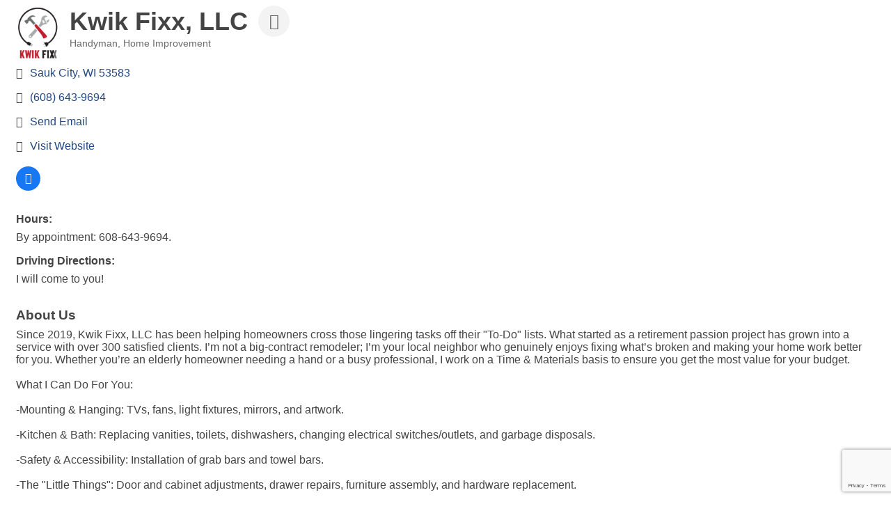

--- FILE ---
content_type: text/html; charset=utf-8
request_url: https://www.google.com/recaptcha/enterprise/anchor?ar=1&k=6LfI_T8rAAAAAMkWHrLP_GfSf3tLy9tKa839wcWa&co=aHR0cDovL2J1c2luZXNzLnNhdWtwcmFpcmllLmNvbTo4MA..&hl=en&v=N67nZn4AqZkNcbeMu4prBgzg&size=invisible&anchor-ms=20000&execute-ms=30000&cb=ish3mrl9x0oi
body_size: 49702
content:
<!DOCTYPE HTML><html dir="ltr" lang="en"><head><meta http-equiv="Content-Type" content="text/html; charset=UTF-8">
<meta http-equiv="X-UA-Compatible" content="IE=edge">
<title>reCAPTCHA</title>
<style type="text/css">
/* cyrillic-ext */
@font-face {
  font-family: 'Roboto';
  font-style: normal;
  font-weight: 400;
  font-stretch: 100%;
  src: url(//fonts.gstatic.com/s/roboto/v48/KFO7CnqEu92Fr1ME7kSn66aGLdTylUAMa3GUBHMdazTgWw.woff2) format('woff2');
  unicode-range: U+0460-052F, U+1C80-1C8A, U+20B4, U+2DE0-2DFF, U+A640-A69F, U+FE2E-FE2F;
}
/* cyrillic */
@font-face {
  font-family: 'Roboto';
  font-style: normal;
  font-weight: 400;
  font-stretch: 100%;
  src: url(//fonts.gstatic.com/s/roboto/v48/KFO7CnqEu92Fr1ME7kSn66aGLdTylUAMa3iUBHMdazTgWw.woff2) format('woff2');
  unicode-range: U+0301, U+0400-045F, U+0490-0491, U+04B0-04B1, U+2116;
}
/* greek-ext */
@font-face {
  font-family: 'Roboto';
  font-style: normal;
  font-weight: 400;
  font-stretch: 100%;
  src: url(//fonts.gstatic.com/s/roboto/v48/KFO7CnqEu92Fr1ME7kSn66aGLdTylUAMa3CUBHMdazTgWw.woff2) format('woff2');
  unicode-range: U+1F00-1FFF;
}
/* greek */
@font-face {
  font-family: 'Roboto';
  font-style: normal;
  font-weight: 400;
  font-stretch: 100%;
  src: url(//fonts.gstatic.com/s/roboto/v48/KFO7CnqEu92Fr1ME7kSn66aGLdTylUAMa3-UBHMdazTgWw.woff2) format('woff2');
  unicode-range: U+0370-0377, U+037A-037F, U+0384-038A, U+038C, U+038E-03A1, U+03A3-03FF;
}
/* math */
@font-face {
  font-family: 'Roboto';
  font-style: normal;
  font-weight: 400;
  font-stretch: 100%;
  src: url(//fonts.gstatic.com/s/roboto/v48/KFO7CnqEu92Fr1ME7kSn66aGLdTylUAMawCUBHMdazTgWw.woff2) format('woff2');
  unicode-range: U+0302-0303, U+0305, U+0307-0308, U+0310, U+0312, U+0315, U+031A, U+0326-0327, U+032C, U+032F-0330, U+0332-0333, U+0338, U+033A, U+0346, U+034D, U+0391-03A1, U+03A3-03A9, U+03B1-03C9, U+03D1, U+03D5-03D6, U+03F0-03F1, U+03F4-03F5, U+2016-2017, U+2034-2038, U+203C, U+2040, U+2043, U+2047, U+2050, U+2057, U+205F, U+2070-2071, U+2074-208E, U+2090-209C, U+20D0-20DC, U+20E1, U+20E5-20EF, U+2100-2112, U+2114-2115, U+2117-2121, U+2123-214F, U+2190, U+2192, U+2194-21AE, U+21B0-21E5, U+21F1-21F2, U+21F4-2211, U+2213-2214, U+2216-22FF, U+2308-230B, U+2310, U+2319, U+231C-2321, U+2336-237A, U+237C, U+2395, U+239B-23B7, U+23D0, U+23DC-23E1, U+2474-2475, U+25AF, U+25B3, U+25B7, U+25BD, U+25C1, U+25CA, U+25CC, U+25FB, U+266D-266F, U+27C0-27FF, U+2900-2AFF, U+2B0E-2B11, U+2B30-2B4C, U+2BFE, U+3030, U+FF5B, U+FF5D, U+1D400-1D7FF, U+1EE00-1EEFF;
}
/* symbols */
@font-face {
  font-family: 'Roboto';
  font-style: normal;
  font-weight: 400;
  font-stretch: 100%;
  src: url(//fonts.gstatic.com/s/roboto/v48/KFO7CnqEu92Fr1ME7kSn66aGLdTylUAMaxKUBHMdazTgWw.woff2) format('woff2');
  unicode-range: U+0001-000C, U+000E-001F, U+007F-009F, U+20DD-20E0, U+20E2-20E4, U+2150-218F, U+2190, U+2192, U+2194-2199, U+21AF, U+21E6-21F0, U+21F3, U+2218-2219, U+2299, U+22C4-22C6, U+2300-243F, U+2440-244A, U+2460-24FF, U+25A0-27BF, U+2800-28FF, U+2921-2922, U+2981, U+29BF, U+29EB, U+2B00-2BFF, U+4DC0-4DFF, U+FFF9-FFFB, U+10140-1018E, U+10190-1019C, U+101A0, U+101D0-101FD, U+102E0-102FB, U+10E60-10E7E, U+1D2C0-1D2D3, U+1D2E0-1D37F, U+1F000-1F0FF, U+1F100-1F1AD, U+1F1E6-1F1FF, U+1F30D-1F30F, U+1F315, U+1F31C, U+1F31E, U+1F320-1F32C, U+1F336, U+1F378, U+1F37D, U+1F382, U+1F393-1F39F, U+1F3A7-1F3A8, U+1F3AC-1F3AF, U+1F3C2, U+1F3C4-1F3C6, U+1F3CA-1F3CE, U+1F3D4-1F3E0, U+1F3ED, U+1F3F1-1F3F3, U+1F3F5-1F3F7, U+1F408, U+1F415, U+1F41F, U+1F426, U+1F43F, U+1F441-1F442, U+1F444, U+1F446-1F449, U+1F44C-1F44E, U+1F453, U+1F46A, U+1F47D, U+1F4A3, U+1F4B0, U+1F4B3, U+1F4B9, U+1F4BB, U+1F4BF, U+1F4C8-1F4CB, U+1F4D6, U+1F4DA, U+1F4DF, U+1F4E3-1F4E6, U+1F4EA-1F4ED, U+1F4F7, U+1F4F9-1F4FB, U+1F4FD-1F4FE, U+1F503, U+1F507-1F50B, U+1F50D, U+1F512-1F513, U+1F53E-1F54A, U+1F54F-1F5FA, U+1F610, U+1F650-1F67F, U+1F687, U+1F68D, U+1F691, U+1F694, U+1F698, U+1F6AD, U+1F6B2, U+1F6B9-1F6BA, U+1F6BC, U+1F6C6-1F6CF, U+1F6D3-1F6D7, U+1F6E0-1F6EA, U+1F6F0-1F6F3, U+1F6F7-1F6FC, U+1F700-1F7FF, U+1F800-1F80B, U+1F810-1F847, U+1F850-1F859, U+1F860-1F887, U+1F890-1F8AD, U+1F8B0-1F8BB, U+1F8C0-1F8C1, U+1F900-1F90B, U+1F93B, U+1F946, U+1F984, U+1F996, U+1F9E9, U+1FA00-1FA6F, U+1FA70-1FA7C, U+1FA80-1FA89, U+1FA8F-1FAC6, U+1FACE-1FADC, U+1FADF-1FAE9, U+1FAF0-1FAF8, U+1FB00-1FBFF;
}
/* vietnamese */
@font-face {
  font-family: 'Roboto';
  font-style: normal;
  font-weight: 400;
  font-stretch: 100%;
  src: url(//fonts.gstatic.com/s/roboto/v48/KFO7CnqEu92Fr1ME7kSn66aGLdTylUAMa3OUBHMdazTgWw.woff2) format('woff2');
  unicode-range: U+0102-0103, U+0110-0111, U+0128-0129, U+0168-0169, U+01A0-01A1, U+01AF-01B0, U+0300-0301, U+0303-0304, U+0308-0309, U+0323, U+0329, U+1EA0-1EF9, U+20AB;
}
/* latin-ext */
@font-face {
  font-family: 'Roboto';
  font-style: normal;
  font-weight: 400;
  font-stretch: 100%;
  src: url(//fonts.gstatic.com/s/roboto/v48/KFO7CnqEu92Fr1ME7kSn66aGLdTylUAMa3KUBHMdazTgWw.woff2) format('woff2');
  unicode-range: U+0100-02BA, U+02BD-02C5, U+02C7-02CC, U+02CE-02D7, U+02DD-02FF, U+0304, U+0308, U+0329, U+1D00-1DBF, U+1E00-1E9F, U+1EF2-1EFF, U+2020, U+20A0-20AB, U+20AD-20C0, U+2113, U+2C60-2C7F, U+A720-A7FF;
}
/* latin */
@font-face {
  font-family: 'Roboto';
  font-style: normal;
  font-weight: 400;
  font-stretch: 100%;
  src: url(//fonts.gstatic.com/s/roboto/v48/KFO7CnqEu92Fr1ME7kSn66aGLdTylUAMa3yUBHMdazQ.woff2) format('woff2');
  unicode-range: U+0000-00FF, U+0131, U+0152-0153, U+02BB-02BC, U+02C6, U+02DA, U+02DC, U+0304, U+0308, U+0329, U+2000-206F, U+20AC, U+2122, U+2191, U+2193, U+2212, U+2215, U+FEFF, U+FFFD;
}
/* cyrillic-ext */
@font-face {
  font-family: 'Roboto';
  font-style: normal;
  font-weight: 500;
  font-stretch: 100%;
  src: url(//fonts.gstatic.com/s/roboto/v48/KFO7CnqEu92Fr1ME7kSn66aGLdTylUAMa3GUBHMdazTgWw.woff2) format('woff2');
  unicode-range: U+0460-052F, U+1C80-1C8A, U+20B4, U+2DE0-2DFF, U+A640-A69F, U+FE2E-FE2F;
}
/* cyrillic */
@font-face {
  font-family: 'Roboto';
  font-style: normal;
  font-weight: 500;
  font-stretch: 100%;
  src: url(//fonts.gstatic.com/s/roboto/v48/KFO7CnqEu92Fr1ME7kSn66aGLdTylUAMa3iUBHMdazTgWw.woff2) format('woff2');
  unicode-range: U+0301, U+0400-045F, U+0490-0491, U+04B0-04B1, U+2116;
}
/* greek-ext */
@font-face {
  font-family: 'Roboto';
  font-style: normal;
  font-weight: 500;
  font-stretch: 100%;
  src: url(//fonts.gstatic.com/s/roboto/v48/KFO7CnqEu92Fr1ME7kSn66aGLdTylUAMa3CUBHMdazTgWw.woff2) format('woff2');
  unicode-range: U+1F00-1FFF;
}
/* greek */
@font-face {
  font-family: 'Roboto';
  font-style: normal;
  font-weight: 500;
  font-stretch: 100%;
  src: url(//fonts.gstatic.com/s/roboto/v48/KFO7CnqEu92Fr1ME7kSn66aGLdTylUAMa3-UBHMdazTgWw.woff2) format('woff2');
  unicode-range: U+0370-0377, U+037A-037F, U+0384-038A, U+038C, U+038E-03A1, U+03A3-03FF;
}
/* math */
@font-face {
  font-family: 'Roboto';
  font-style: normal;
  font-weight: 500;
  font-stretch: 100%;
  src: url(//fonts.gstatic.com/s/roboto/v48/KFO7CnqEu92Fr1ME7kSn66aGLdTylUAMawCUBHMdazTgWw.woff2) format('woff2');
  unicode-range: U+0302-0303, U+0305, U+0307-0308, U+0310, U+0312, U+0315, U+031A, U+0326-0327, U+032C, U+032F-0330, U+0332-0333, U+0338, U+033A, U+0346, U+034D, U+0391-03A1, U+03A3-03A9, U+03B1-03C9, U+03D1, U+03D5-03D6, U+03F0-03F1, U+03F4-03F5, U+2016-2017, U+2034-2038, U+203C, U+2040, U+2043, U+2047, U+2050, U+2057, U+205F, U+2070-2071, U+2074-208E, U+2090-209C, U+20D0-20DC, U+20E1, U+20E5-20EF, U+2100-2112, U+2114-2115, U+2117-2121, U+2123-214F, U+2190, U+2192, U+2194-21AE, U+21B0-21E5, U+21F1-21F2, U+21F4-2211, U+2213-2214, U+2216-22FF, U+2308-230B, U+2310, U+2319, U+231C-2321, U+2336-237A, U+237C, U+2395, U+239B-23B7, U+23D0, U+23DC-23E1, U+2474-2475, U+25AF, U+25B3, U+25B7, U+25BD, U+25C1, U+25CA, U+25CC, U+25FB, U+266D-266F, U+27C0-27FF, U+2900-2AFF, U+2B0E-2B11, U+2B30-2B4C, U+2BFE, U+3030, U+FF5B, U+FF5D, U+1D400-1D7FF, U+1EE00-1EEFF;
}
/* symbols */
@font-face {
  font-family: 'Roboto';
  font-style: normal;
  font-weight: 500;
  font-stretch: 100%;
  src: url(//fonts.gstatic.com/s/roboto/v48/KFO7CnqEu92Fr1ME7kSn66aGLdTylUAMaxKUBHMdazTgWw.woff2) format('woff2');
  unicode-range: U+0001-000C, U+000E-001F, U+007F-009F, U+20DD-20E0, U+20E2-20E4, U+2150-218F, U+2190, U+2192, U+2194-2199, U+21AF, U+21E6-21F0, U+21F3, U+2218-2219, U+2299, U+22C4-22C6, U+2300-243F, U+2440-244A, U+2460-24FF, U+25A0-27BF, U+2800-28FF, U+2921-2922, U+2981, U+29BF, U+29EB, U+2B00-2BFF, U+4DC0-4DFF, U+FFF9-FFFB, U+10140-1018E, U+10190-1019C, U+101A0, U+101D0-101FD, U+102E0-102FB, U+10E60-10E7E, U+1D2C0-1D2D3, U+1D2E0-1D37F, U+1F000-1F0FF, U+1F100-1F1AD, U+1F1E6-1F1FF, U+1F30D-1F30F, U+1F315, U+1F31C, U+1F31E, U+1F320-1F32C, U+1F336, U+1F378, U+1F37D, U+1F382, U+1F393-1F39F, U+1F3A7-1F3A8, U+1F3AC-1F3AF, U+1F3C2, U+1F3C4-1F3C6, U+1F3CA-1F3CE, U+1F3D4-1F3E0, U+1F3ED, U+1F3F1-1F3F3, U+1F3F5-1F3F7, U+1F408, U+1F415, U+1F41F, U+1F426, U+1F43F, U+1F441-1F442, U+1F444, U+1F446-1F449, U+1F44C-1F44E, U+1F453, U+1F46A, U+1F47D, U+1F4A3, U+1F4B0, U+1F4B3, U+1F4B9, U+1F4BB, U+1F4BF, U+1F4C8-1F4CB, U+1F4D6, U+1F4DA, U+1F4DF, U+1F4E3-1F4E6, U+1F4EA-1F4ED, U+1F4F7, U+1F4F9-1F4FB, U+1F4FD-1F4FE, U+1F503, U+1F507-1F50B, U+1F50D, U+1F512-1F513, U+1F53E-1F54A, U+1F54F-1F5FA, U+1F610, U+1F650-1F67F, U+1F687, U+1F68D, U+1F691, U+1F694, U+1F698, U+1F6AD, U+1F6B2, U+1F6B9-1F6BA, U+1F6BC, U+1F6C6-1F6CF, U+1F6D3-1F6D7, U+1F6E0-1F6EA, U+1F6F0-1F6F3, U+1F6F7-1F6FC, U+1F700-1F7FF, U+1F800-1F80B, U+1F810-1F847, U+1F850-1F859, U+1F860-1F887, U+1F890-1F8AD, U+1F8B0-1F8BB, U+1F8C0-1F8C1, U+1F900-1F90B, U+1F93B, U+1F946, U+1F984, U+1F996, U+1F9E9, U+1FA00-1FA6F, U+1FA70-1FA7C, U+1FA80-1FA89, U+1FA8F-1FAC6, U+1FACE-1FADC, U+1FADF-1FAE9, U+1FAF0-1FAF8, U+1FB00-1FBFF;
}
/* vietnamese */
@font-face {
  font-family: 'Roboto';
  font-style: normal;
  font-weight: 500;
  font-stretch: 100%;
  src: url(//fonts.gstatic.com/s/roboto/v48/KFO7CnqEu92Fr1ME7kSn66aGLdTylUAMa3OUBHMdazTgWw.woff2) format('woff2');
  unicode-range: U+0102-0103, U+0110-0111, U+0128-0129, U+0168-0169, U+01A0-01A1, U+01AF-01B0, U+0300-0301, U+0303-0304, U+0308-0309, U+0323, U+0329, U+1EA0-1EF9, U+20AB;
}
/* latin-ext */
@font-face {
  font-family: 'Roboto';
  font-style: normal;
  font-weight: 500;
  font-stretch: 100%;
  src: url(//fonts.gstatic.com/s/roboto/v48/KFO7CnqEu92Fr1ME7kSn66aGLdTylUAMa3KUBHMdazTgWw.woff2) format('woff2');
  unicode-range: U+0100-02BA, U+02BD-02C5, U+02C7-02CC, U+02CE-02D7, U+02DD-02FF, U+0304, U+0308, U+0329, U+1D00-1DBF, U+1E00-1E9F, U+1EF2-1EFF, U+2020, U+20A0-20AB, U+20AD-20C0, U+2113, U+2C60-2C7F, U+A720-A7FF;
}
/* latin */
@font-face {
  font-family: 'Roboto';
  font-style: normal;
  font-weight: 500;
  font-stretch: 100%;
  src: url(//fonts.gstatic.com/s/roboto/v48/KFO7CnqEu92Fr1ME7kSn66aGLdTylUAMa3yUBHMdazQ.woff2) format('woff2');
  unicode-range: U+0000-00FF, U+0131, U+0152-0153, U+02BB-02BC, U+02C6, U+02DA, U+02DC, U+0304, U+0308, U+0329, U+2000-206F, U+20AC, U+2122, U+2191, U+2193, U+2212, U+2215, U+FEFF, U+FFFD;
}
/* cyrillic-ext */
@font-face {
  font-family: 'Roboto';
  font-style: normal;
  font-weight: 900;
  font-stretch: 100%;
  src: url(//fonts.gstatic.com/s/roboto/v48/KFO7CnqEu92Fr1ME7kSn66aGLdTylUAMa3GUBHMdazTgWw.woff2) format('woff2');
  unicode-range: U+0460-052F, U+1C80-1C8A, U+20B4, U+2DE0-2DFF, U+A640-A69F, U+FE2E-FE2F;
}
/* cyrillic */
@font-face {
  font-family: 'Roboto';
  font-style: normal;
  font-weight: 900;
  font-stretch: 100%;
  src: url(//fonts.gstatic.com/s/roboto/v48/KFO7CnqEu92Fr1ME7kSn66aGLdTylUAMa3iUBHMdazTgWw.woff2) format('woff2');
  unicode-range: U+0301, U+0400-045F, U+0490-0491, U+04B0-04B1, U+2116;
}
/* greek-ext */
@font-face {
  font-family: 'Roboto';
  font-style: normal;
  font-weight: 900;
  font-stretch: 100%;
  src: url(//fonts.gstatic.com/s/roboto/v48/KFO7CnqEu92Fr1ME7kSn66aGLdTylUAMa3CUBHMdazTgWw.woff2) format('woff2');
  unicode-range: U+1F00-1FFF;
}
/* greek */
@font-face {
  font-family: 'Roboto';
  font-style: normal;
  font-weight: 900;
  font-stretch: 100%;
  src: url(//fonts.gstatic.com/s/roboto/v48/KFO7CnqEu92Fr1ME7kSn66aGLdTylUAMa3-UBHMdazTgWw.woff2) format('woff2');
  unicode-range: U+0370-0377, U+037A-037F, U+0384-038A, U+038C, U+038E-03A1, U+03A3-03FF;
}
/* math */
@font-face {
  font-family: 'Roboto';
  font-style: normal;
  font-weight: 900;
  font-stretch: 100%;
  src: url(//fonts.gstatic.com/s/roboto/v48/KFO7CnqEu92Fr1ME7kSn66aGLdTylUAMawCUBHMdazTgWw.woff2) format('woff2');
  unicode-range: U+0302-0303, U+0305, U+0307-0308, U+0310, U+0312, U+0315, U+031A, U+0326-0327, U+032C, U+032F-0330, U+0332-0333, U+0338, U+033A, U+0346, U+034D, U+0391-03A1, U+03A3-03A9, U+03B1-03C9, U+03D1, U+03D5-03D6, U+03F0-03F1, U+03F4-03F5, U+2016-2017, U+2034-2038, U+203C, U+2040, U+2043, U+2047, U+2050, U+2057, U+205F, U+2070-2071, U+2074-208E, U+2090-209C, U+20D0-20DC, U+20E1, U+20E5-20EF, U+2100-2112, U+2114-2115, U+2117-2121, U+2123-214F, U+2190, U+2192, U+2194-21AE, U+21B0-21E5, U+21F1-21F2, U+21F4-2211, U+2213-2214, U+2216-22FF, U+2308-230B, U+2310, U+2319, U+231C-2321, U+2336-237A, U+237C, U+2395, U+239B-23B7, U+23D0, U+23DC-23E1, U+2474-2475, U+25AF, U+25B3, U+25B7, U+25BD, U+25C1, U+25CA, U+25CC, U+25FB, U+266D-266F, U+27C0-27FF, U+2900-2AFF, U+2B0E-2B11, U+2B30-2B4C, U+2BFE, U+3030, U+FF5B, U+FF5D, U+1D400-1D7FF, U+1EE00-1EEFF;
}
/* symbols */
@font-face {
  font-family: 'Roboto';
  font-style: normal;
  font-weight: 900;
  font-stretch: 100%;
  src: url(//fonts.gstatic.com/s/roboto/v48/KFO7CnqEu92Fr1ME7kSn66aGLdTylUAMaxKUBHMdazTgWw.woff2) format('woff2');
  unicode-range: U+0001-000C, U+000E-001F, U+007F-009F, U+20DD-20E0, U+20E2-20E4, U+2150-218F, U+2190, U+2192, U+2194-2199, U+21AF, U+21E6-21F0, U+21F3, U+2218-2219, U+2299, U+22C4-22C6, U+2300-243F, U+2440-244A, U+2460-24FF, U+25A0-27BF, U+2800-28FF, U+2921-2922, U+2981, U+29BF, U+29EB, U+2B00-2BFF, U+4DC0-4DFF, U+FFF9-FFFB, U+10140-1018E, U+10190-1019C, U+101A0, U+101D0-101FD, U+102E0-102FB, U+10E60-10E7E, U+1D2C0-1D2D3, U+1D2E0-1D37F, U+1F000-1F0FF, U+1F100-1F1AD, U+1F1E6-1F1FF, U+1F30D-1F30F, U+1F315, U+1F31C, U+1F31E, U+1F320-1F32C, U+1F336, U+1F378, U+1F37D, U+1F382, U+1F393-1F39F, U+1F3A7-1F3A8, U+1F3AC-1F3AF, U+1F3C2, U+1F3C4-1F3C6, U+1F3CA-1F3CE, U+1F3D4-1F3E0, U+1F3ED, U+1F3F1-1F3F3, U+1F3F5-1F3F7, U+1F408, U+1F415, U+1F41F, U+1F426, U+1F43F, U+1F441-1F442, U+1F444, U+1F446-1F449, U+1F44C-1F44E, U+1F453, U+1F46A, U+1F47D, U+1F4A3, U+1F4B0, U+1F4B3, U+1F4B9, U+1F4BB, U+1F4BF, U+1F4C8-1F4CB, U+1F4D6, U+1F4DA, U+1F4DF, U+1F4E3-1F4E6, U+1F4EA-1F4ED, U+1F4F7, U+1F4F9-1F4FB, U+1F4FD-1F4FE, U+1F503, U+1F507-1F50B, U+1F50D, U+1F512-1F513, U+1F53E-1F54A, U+1F54F-1F5FA, U+1F610, U+1F650-1F67F, U+1F687, U+1F68D, U+1F691, U+1F694, U+1F698, U+1F6AD, U+1F6B2, U+1F6B9-1F6BA, U+1F6BC, U+1F6C6-1F6CF, U+1F6D3-1F6D7, U+1F6E0-1F6EA, U+1F6F0-1F6F3, U+1F6F7-1F6FC, U+1F700-1F7FF, U+1F800-1F80B, U+1F810-1F847, U+1F850-1F859, U+1F860-1F887, U+1F890-1F8AD, U+1F8B0-1F8BB, U+1F8C0-1F8C1, U+1F900-1F90B, U+1F93B, U+1F946, U+1F984, U+1F996, U+1F9E9, U+1FA00-1FA6F, U+1FA70-1FA7C, U+1FA80-1FA89, U+1FA8F-1FAC6, U+1FACE-1FADC, U+1FADF-1FAE9, U+1FAF0-1FAF8, U+1FB00-1FBFF;
}
/* vietnamese */
@font-face {
  font-family: 'Roboto';
  font-style: normal;
  font-weight: 900;
  font-stretch: 100%;
  src: url(//fonts.gstatic.com/s/roboto/v48/KFO7CnqEu92Fr1ME7kSn66aGLdTylUAMa3OUBHMdazTgWw.woff2) format('woff2');
  unicode-range: U+0102-0103, U+0110-0111, U+0128-0129, U+0168-0169, U+01A0-01A1, U+01AF-01B0, U+0300-0301, U+0303-0304, U+0308-0309, U+0323, U+0329, U+1EA0-1EF9, U+20AB;
}
/* latin-ext */
@font-face {
  font-family: 'Roboto';
  font-style: normal;
  font-weight: 900;
  font-stretch: 100%;
  src: url(//fonts.gstatic.com/s/roboto/v48/KFO7CnqEu92Fr1ME7kSn66aGLdTylUAMa3KUBHMdazTgWw.woff2) format('woff2');
  unicode-range: U+0100-02BA, U+02BD-02C5, U+02C7-02CC, U+02CE-02D7, U+02DD-02FF, U+0304, U+0308, U+0329, U+1D00-1DBF, U+1E00-1E9F, U+1EF2-1EFF, U+2020, U+20A0-20AB, U+20AD-20C0, U+2113, U+2C60-2C7F, U+A720-A7FF;
}
/* latin */
@font-face {
  font-family: 'Roboto';
  font-style: normal;
  font-weight: 900;
  font-stretch: 100%;
  src: url(//fonts.gstatic.com/s/roboto/v48/KFO7CnqEu92Fr1ME7kSn66aGLdTylUAMa3yUBHMdazQ.woff2) format('woff2');
  unicode-range: U+0000-00FF, U+0131, U+0152-0153, U+02BB-02BC, U+02C6, U+02DA, U+02DC, U+0304, U+0308, U+0329, U+2000-206F, U+20AC, U+2122, U+2191, U+2193, U+2212, U+2215, U+FEFF, U+FFFD;
}

</style>
<link rel="stylesheet" type="text/css" href="https://www.gstatic.com/recaptcha/releases/N67nZn4AqZkNcbeMu4prBgzg/styles__ltr.css">
<script nonce="aWPApdKb5QpenCiV_fopHg" type="text/javascript">window['__recaptcha_api'] = 'https://www.google.com/recaptcha/enterprise/';</script>
<script type="text/javascript" src="https://www.gstatic.com/recaptcha/releases/N67nZn4AqZkNcbeMu4prBgzg/recaptcha__en.js" nonce="aWPApdKb5QpenCiV_fopHg">
      
    </script></head>
<body><div id="rc-anchor-alert" class="rc-anchor-alert"></div>
<input type="hidden" id="recaptcha-token" value="[base64]">
<script type="text/javascript" nonce="aWPApdKb5QpenCiV_fopHg">
      recaptcha.anchor.Main.init("[\x22ainput\x22,[\x22bgdata\x22,\x22\x22,\[base64]/[base64]/[base64]/[base64]/[base64]/UltsKytdPUU6KEU8MjA0OD9SW2wrK109RT4+NnwxOTI6KChFJjY0NTEyKT09NTUyOTYmJk0rMTxjLmxlbmd0aCYmKGMuY2hhckNvZGVBdChNKzEpJjY0NTEyKT09NTYzMjA/[base64]/[base64]/[base64]/[base64]/[base64]/[base64]/[base64]\x22,\[base64]\\u003d\x22,\x22cijCpMKtEgE/w7HCjcKEwqFvSMKyw4clw7kCwr04GCZyY8KRwoxJwozCvmfDu8KaMDTCuj3DnsKnwoBFR1h0PzXCvcOtC8KBc8KuW8O4w7ADwrXDkcOuMsOewqBsDMOZEkrDljd+wrLCrcORw40Nw4bCr8KCwpMfdcKxTcKOHcKKT8OwCR/DpBxJw55swrrDhB9VwqnCvcKUworDqBsFaMOmw5c/dlknw7F1w71YA8KXd8KGw7HDihk5f8KOFW7CuzALw6NJa2nCtcKRw7c3wqfCgcKtG1cywoJCeSR1wq9SG8OqwodnRMOEwpXCpWZCwoXDoMOHw7chdzhzJ8OJWh97wpFhNMKUw5nCsMKIw5AawprDvXNgwphAwoVZVBQYMMOIIl/[base64]/Ch8Ojw7E6b2lCLcKeLxfCjBHCq3EBwp3DrsOpw4jDsz7DgzBRBDFXSMKEwp89EMO4w5lBwpJxDcKfwp/[base64]/CosKzwrFcwqHDjDxmwqPDqMKaw6RMwpsYNcKJE8Oow7/[base64]/DqnTCqTsgw5zCtMKOPMKgwrcEw7NCwrbChcOcW8O+FkzCocKww47DlzvCnXLDucKQw7lwDsO6S00RasKOK8KOLcKPLUYDDMKowpAnOGbChMKiQ8O6w58jwrEMZ0lXw59LwqfDhcKgf8K6wp4Iw7/DjcK3wpHDnUseRsKgwo/Dv0/DicO8w4kPwotVwq7CjcObw7/CuShqw4xhwoVdw47CiALDkVpUWHVoLcKXwq0Ca8O+w7zDnnPDscOKw5VJfMOoW0nCp8KmIgYsQDIWwrt0wpF5c0zDqMO4ZEPDksK/d3MOwqhANMOmw6XCjgzCqX3DigDDhcKjwq3DuMONX8KYY03DlFpgw613ZMOFw7M/w5QFI8O5ByfDrcKxaMKWw5XDnMKMZVoWEsK3woHDu242wprCkWnCmsOaBMOwLBDDikbDswnClcOiFWLDsxQbwqZFLXxLHcOYw61MEsKnw6LCjVXCp1jDn8KIw4bDnxt9w4/DkQdKEcOiwrLDt23CtRVHw7jCp3cVwo3CtMKuRsOkTcKFw4/CvW4ney7DgWRBwrBCVzjCshM9wobCjsKMTEcjwrhdw6pIwoQ8w4wcFsKBRMOBwqVRwqIMRznDgSI/CMO9wobCmxx3wp4Uwo/DnMOCM8K+McOzAmIgwrYRwqLCrcK1dsKzNWtfYsODDAPDl1LDgVfDnsKYP8Oxw6sXEsOuw4/CsUQWwp/CucO5bcKkwrfCggzDvGhvwpYRw6puwpZNwo8yw4doRsKYQMKow7rDosObLsO2KiLDrgcZd8OBwojDssOfw5Bie8OwRcKGwpXDrMOaf0lwwprCqHrDgMO0I8Oww5vCjy7Ck25da8OJTCYVH8O4w6Nvw5w8wpfCr8OCKS51w4LCiC7CosKfSjs4w5XCvybCq8O/wq/DqnrCqVwzSG3CmTU+IsKTwrnCqz3Dj8OqWgTCnh5RC1VCWsKGa3rCnMOVwoB3w5cuw6MPJsKswpPCtMOewqDDnh/CtgEme8KxJcONClzCssOVYiA2ZMOpA15QExPDl8OTwrTCsVbDkMKSwrMFw54bwp4NwokhE3PChMOdPcK3EcOmNMKfQMKhw6Ezw41fVGcCThIlw5nDj0nDqVdHwqvCg8O8cwUlFRDDm8KzOgxmH8KnLx3Cg8KNGiInwqZuwr/CscKUSlfCpxzDjcOYwoTCu8KlfTXCiVfDiU/[base64]/CkXLDolfDvz8BwpUqw6BZVMKCNngLcsKvw4rCg8O7w4HCk1FSw4w3acKdQMOYb33CinJfw5ptAUfDnj3Ct8O4w5bCh1JabzLDsSdrRsO/wohGLzNuf3NuY0dxHFzCk03DmcKCJj3DqgzDqSfCgSvDkCrDqRHCih/[base64]/w7TDhBUnMcKnw7rDmsK3HMOTw78Yw5nDl8Olw7bDhsO4wozDsMOnGih4TCAwwqxkLMOPc8KYXykBfGQOwoHDqMOqw6BVwojDmgkhwooewq3CnizDlg94wpTCnQ/CgMKCXSJHZiPCvMK2LcOYwqQ9VcK/wq7CuBLCjMKpG8OFPz7DiioHwpvCowLCnDgpZMK8woTDmxLCksOODcKvckk4UcOew6gzDBrChiPCp0VvJsOLIsOlwpbDuT3DucObcmDDgADCuWkEVMKqwoLCjSbChDfCr0vDt2nDt3jCkzhsG2vCgcO4XsOswqHCgcK9UA4jw7XDj8O/wpFsdgY3LMKTwoJlL8Ocw7Ztw77DsMKsHHgnwprCsDw6w5fDl0Rtw5MHwoB9fnPCrcKRwqDCqcOWDzfDv3PCh8K/A8OdwoFjVk/Djk7Do08kKsO7w7VXWcKKKQ7CgX/DsT9hw61MIzHDicKwwr4awpbDkF7DumYrBxB9N8OldwEsw5NNP8O2w4hKwp16Sjc2w4ITwpvDpMKbKMOhw6/DpXbDlEp/GVvDl8KGEhl/w5LCiwHChMKpwqAvEWzDo8OcFD7DrMO/NCkqN8KRYcOew4tJRXLDscO8w7XDnivCrsOuQMKnasK9eMOIfC4rD8KJwqzCrw8LwpsaKg3DrlDDnyDCvcOSIQgGw5/[base64]/bBvDiU3DlcO0woPCmMKowo3DocOjRcKvwpAZQ8Ojw6F+wrHCqxZIw5dCw4PDmDfDvxgqBcOoEMOEXQU1wolARMKqEMOfWy9ZKyHDjy3Di1DCnTfDsMOmYMKLwrHDggJwwqsBUsKXEyvCjMOLw710Zghnw7Qjwp0dZcO3wogNAW7DjiMdwrp3wrYUb2cRw43DkMOJVV/[base64]/DqMKnwoHCoWIbbA7CjsKmw5tuF21DPsKQNFtjw54twokmU0vDusOWK8OCwo52w4VZwpU7w7IOwrwGw6jCm3XClno8PMOhAV0cPMOMN8OCFRfCkxYzIEt5JB45J8KewpUuw78LwoXDusORI8K/OsOcw6PCnMOLWBPDisOFw4/ClQ44wqoxw6XDscKYGsKpA8OCLSBcwodWd8OMFko5wrzDgR3DsARKwrRjAiXDmsKFIDFvHRXDhsOJwoIVbMKjw7nCvcO/[base64]/DgMKVw4zClyTCjDDDtldyw4vCijLCt8O+wqHChhzDucKZwqJAw7VTw4QYwrsWKnjCqV3DiCQkwoTCnH1aGcO8w6Y2wpA2VcKcw4zCi8KVK8K/wqjCowvDijvChC7DuMKWAwAKwrpabHonwp7Dsms9GCPCs8KLFcKvGUzDo8OWb8O7SMKQYXDDkB7CjsOZSVtxYMO6KcK9wrzDqnzDsTVAwrzDlsOlIMKjw7HCsHHDr8Ohw53DisKPJsOywovDvz9Lw7Bfd8Ktw4nDpWJvYy/[base64]/CshPDsmLCnG3ChAfDqsOqZQ5bwpbDvQdAw5fCrcOqNAzDlMOPdMKRwoxMYcKpw6ZpBh3DiFLDiGXDhmZZwqk7w5cqXcOrw4k/wpYOJCIFw7LCuGjCn1ATwrs6WCfCp8OMZHc/w64qScKEZMOYwq/Dj8KNd3tqwrYlwoMDVMOcw7Ise8KMw4V6N8KtwrlPPMOtwoQOLcKXJMO4L8KME8O2V8OiOC7CpcKqw7JKwqXDsTbCimPDhMK8wqQ/QHwMA1nCucOKwqDDnFnCgsOke8KCEHYxH8K9w4BGFsOfw4smXcO1wpxiD8ORL8OUw5sLJ8KyGMOkwqXCpEF8w4laC2bDv2/CnsKkwqvDgkQuLhrDucOowqwzw6vCr8KKw63Dm2DDryZoKhoREcOGwrRzR8OBw4TCk8KjZMKkGMKOwocLwrrDon/ChsKCcFcfCAvDs8KyV8OFwpvDu8KATCPCsyPDk29Aw4DDlcO6w7EZwp3CtCPDvV7Dn1JPFkkPBsK1UMOee8OEw5wGwqErAybDljQaw4NsWHDDgMO+woRtMcKvwqs4PlxmwrwIwoVwXMK1eC/Dq3IuVMO6Ako1bsK4wqo0w6DDhsORVQLChhvCmz7DosOvYljDmcOSw63DoiLCi8Opwr/CrEgSw6/Dm8OjFRY/wrcIw4pcBQHDvQFTAcOqw6Vqw5XDhkhtwol0JMO8bMO2woTCqMKlwo3DpEYYwpcIwq7Cr8OOwoHDlU7DhcO/MMKNwofCuwpmfVcaPhPClMKPwp90wpsEwpk6LcKaB8Kowo3DrhDClQQUw59WFT/[base64]/DkMKCw7PDhE0wMsKZw4poSC4wwr/DvgjDhMKAw4zDgcOtUsOswoDClMKzwozClz91wqYIf8OIw7Ziwodrw6PDn8OBPmDCiXHCvSRRwpkKGsOAwpbDoMKlRMOlw5fDjcKAw5tnKwbDv8KWwr7CsMOiQVrDl11pw5bDvy0kw7fCk3HCuXlkcFxmf8OQOFFnW1bDqzrCscO/[base64]/[base64]/DjcOeBcKVBV/[base64]/Ct8KsFmXDq295fVLDkhHDnkjDnMK1wq5DwoJeETPDlDBLwrzCnMOBwrxjIsKZPjXDlmDCnMO3w6sSL8OUwrl8BcOdw7PCsMOzw6vDusKKw54Pw6wzBMOKwr0jwpXCthR+EsOWw6jDhAB7wqzCh8OAPQpFw7x8wo/Cv8K1wpMfDMOww6k6wqDCssKNGsKaRMOpw6o2XSvCtcOLwoxEJzDCnHDCq39NwpnCpE1vwqrCp8OMaMK3FjpCwp3Dj8K0fHnDj8O7fDnDjWnCszTCtwl1bMKOIcOCGcKfw404wqs/wpTDqcKtwoPChzjCssOpw6E3w5TDo1/Dhg1qNA0SHTvCmsKbw5wCH8KgwrdkwrNNwqxad8Kfw4HCoMOnPj4rfsOIwpQPwo/ChX1Ba8K2eWLCkcOaF8KvfcKFw5d3w5JAcsOBJcO9McOnw4/CjMKNw5rChsOmBQzCk8OWwrcLw6jDtlVxwpVxwrfDozhEwrHCrXhlwqzCrMKIOygBGMKJw4ZOMXXDi3LDhcODwpViwo/CtHfDksKWwo9SaVo5w4Zawr3CjsOpXMKjwrrDh8K9w6ojw5/CgsOCwpQbJ8K5wpgAw43CiiA/Eh4QwovDkmU+w7fCg8K/NsOOwpFfAsOwWcOIwqkkw6PDlsOjw7XDizDCjyfDtzLDgCHCqMOcE2rDj8Oewp9NNVPDmhfCo3/CiRXCkgMZworCn8K5KHRIwogGw7vDqsOKwq0VJsKPaMOWw6g2woRmWMKEw73CssOXw4FlWsO3QjLClCHDlsK+dWjCly5rOcOTwo0sw4/CgsKFHADCoAUPIcKNJMKYJwF4w5wDHcO1IcOKFMOnw74sw7toZMOYwpccCiQpwpExX8O3wp5Aw5www7nCqxh2G8KQwoACw5Uww6HCrcO/wovCmMO1XsKGXAYfw4hgYMOYwp/CrAzCq8K0wpDCu8KxIwHDnxjDusKpRsKZGFUdInsWw4rDjcOcw70ewodVw4hRw45ACXJ/NkIvwr3DvGtoYsOJwoDCpMKeXQbDtcK2V1R3wpFXA8O/[base64]/TcKEa8Kowo8NfsK8wrApHT/[base64]/wofDjnNZO8Kmw5zCnsO8dCvDv8KwdMOaw7vDjsKYI8OFcsO2w5/[base64]/GcOyw5rDmgx4w7jCgsOrAnUfw77CmMOwY2jCpGQrw4BddMKUUMK8w4/DmW7DtsKvwqDCrsKewrx0LcOBwp7Cqkg5w4TDjcOATSrCnyYYECTCiVTDnMOqw45AIhDDs2jDlsOjwpQQwoDDjVzDoCINwrXCmAvCs8O3NV0OI23ClRnDmMO7wrrCr8KWYnjCrW/Dg8OnT8Oow4TCnQZHw7kSJ8KAMQpwacO/w5g9worCkWFSbsOWKzxtw6/DtcKPwr7Ds8KUwrnCosKTw7AtCcKzwoNowo/CicKIHnEMw53DhsKbwpzCq8K6GcK/w5oJJH5ow5wLwoh7DE5ww4UKHMKtwo8sEEzDj1whQynDnMKBwpfDoMKxwp5jKhzCpCHCqWDDgcKZL3LClkTCncO5w50AwpjCj8KBHMOJw7Y3HSwnwo/CjsKnJ0R7A8KHWsOrPBHCkcOCwro8FMKmGz48w7fCo8OzEsKHw5/[base64]/[base64]/DqXHDiMOOOR4ew7/Dl8Kkw6bDp8KVwp7ChMOqHQnCk8KNw57Dh2cywr3Ch1XDksOqd8K3w63CisO7cQjCqGHCvMK8FcOpw7PCjUxDw5bCocOTw5hzAsKpH2DCh8K+K39Rw4DDkDpjR8OswrEEZMOww5ZWwpIxw6YWwqxjXsK/w7/DhsK/[base64]/[base64]/CoAxHwphraHrCt0/CpsOmBcOeHCgnR8OMOcOTEGXDkD3Cn8KWQE3Du8OkwrbCgy5UVsKkRsKww7dpT8KJw7nCiCBsw5vCmMOCYw7Cty/DpMK9w4vDs13DrUMYCsOJPg3CkCPCnsOiwoNbOsKtRSASccKNw5bCnwrDmcKSFcOaw6/DkcK4woYpVAzCrkXCoCsew6N4woDDpcKIw5jClsKYw7zDnQBDYsK1dkoxdXLDpHQuwq3DuFXCnWnChMO8w7ZRw4YIOcKTe8ODHcKhw7hlZDrCicKvw7N5bcOSfTrCn8KYwqXDhsOoewzClhEdcsKLw4HCnXvCg3bChX/CgsK6N8OGw7tgOsO4UC0bGMOlw57Dm8KiwppDe3HDgMOsw5nCsU7DgBrCnmMnEcK6ZcO1wovCtsOkwrXDmgnDrMK2a8KmPkXDgMK8wq12QCbDvALDt8OXTjp4woR5w6dPw4Fgw53Cv8OoUMOtw6rDoMOdWAhzwoN+w6MGYcOJWmllwqEOwp/DocOOezZ1CMOKwpXCj8OswqvCjDo5AsOiJcKGXA0RWXrCoHgDw7DDjcOfw6bChcONwpfDi8OpwqMXw4nCsR8gwr1/JDJUGsKpw4/DqwrCvirClzxvw4LChMO+D2bCnHluLkvDqxLCvVRdwp9yw4TCnsKNw6nDsg7DgcKuw57DqcOrwoJAJ8OeXsOTOAZdD1Y/QcK8w6t+wq99wpsvw6k/w6l/w48qw6vDoMKNXnJ7wp9nPiTDpMKIRMKEwrPCnMOhD8K+FHrDiSfCkcOnYgDCqMOnwrHCq8ODPMKCK8O2YcKTVxLDmcKkZiltwqN1O8Omw7oiwr/CrMKAKBhLwocVQMKrfcKiED7Dv0/Do8K3LsOuUcO0CMOdZ1d3w4cZwq0aw6RbXMOPw5rCt1zDusOQw5zClMOgw5HCm8KdwrbCj8O+w7LDpS5hVlZTfcK4w40xZXbDnWTDoCzCv8KiEcKhwrwPfMKwUsKAaMKRYEtDB8OxCnpYP0PCmw/CqzRScMK9w5DDhcKtw40QSi/CkkQ6wobDoj/CoQRrwpzDkMKhOBrDmxDCt8K4MjDDmFvCt8KyOMOrRsOtw7bCvcKUw4hrw43CgcKOUAbCrmPCiE3CgxB/woTCgxMpcFVUD8OPP8Oqw6vDmsKcQcOlwq8kd8OWwoXDkMOVw7rDjMK5wrHClhPCuk7CuGVpG2jDvy7DgC7Cg8O7LsKOZk0vIHrClMOQbHzDqcO5w6fDosOgXmExwpTClhXCtsKYwq1Uw54oVcK0YcKaM8OpBQnCgVrCuMOuZ0Z9w7BmwpV/wqjDpREXbk4/McOew4NkNQTCrcKfdsK4NMOVw7Zlw7DDlAPDm1zChwvDk8KXL8KoIGlpPgxKdcKzPcOSOcOdFkQew4XCqF7Dq8O4RsKWwrHCncOLwqtEaMKuwoHDuQDCkMKIwq/Ckztxwol8w53CvcKZw5bCvGTDrTMNwpnChcK4w7cswpjDiTM0wqTClSMaCMKwCMO4wpZpw7Rmw4vCucOUAicCw7NOwq3CrGDDnGXDik/Dkz0hw4ZyMMKXX2LCnh0ceFw7ScKSwrzCuRBqwp/[base64]/CqMONfcOiwrVSOlVHw4PCn1nCqcKLE20awoDDpw99LsOcPTcOCxJxPsOOwp/DrcKoecKawr3DvB/DvS7CiwQUw5vCmgzDgiXDp8O8OnIkwq/DgRrDnzLCrsKrTjY/d8K0w7VyHBTDjsK1w6fChMKIaMOPwrUcWy5gYBfCoBnCvMOqJ8KRdEHCn2JILsKEwpJyw7F+wqTCvcOKwq7Cg8KcBcOQSz/DgsOpw4bCiGJhwpAWRsKuw55OecO/[base64]/CpHIIwr0QwoZ9worDlHLCvHDDn1vCm2HDmAHDmS9dcWo3wrbCmyfDgMKBBxAmDgzCssKVUnLCtmfDtE7DpsOJw6TCqsOMJUvDlkw/w7IcwqVUwoZow79rZcKyUXRIIQjDu8KZw5J4w4QKI8OIwpJrw5PDgEzDiMKCWcKCwrbCn8KNH8KOwozCoMOeeMO1acKvw5LDv8KcwoUGw7xJwqfDuFJnwqHCjynCs8Kfw6NmwpLCjcOiCCzDvsOjClDDj2nCgcOVSg/ClcK2w7DDq1k4wq9qw75cK8KkAEoIWSgew69YwozDrQ8bUMKSN8KtWsKowrnCmMOaWQ7DgsOZZsKYSMKcwpcqw49fwpjCt8O9w5Zxwo7Dm8KRwqNzwqXDrU/DpT4BwoMRwpxmw67DpAZxacK1w4fDmsOGQ1wNb8KBw5t5w57Dg1kfwqbDvsOAwpbCmcK5wq7Cp8KvCsKLwpNHwpQBwrhew6/CjigLw7TCjy/DnG7Djjd5a8O0wpNiw4IjNMOdw4jDlsKRTXfChAMpVyTCkcOAFsKbwqnDlBDCo30IZ8KPw6V4w5Z2HDF9w7zDgsKJbcO8X8KwwpxbwpzDi0HDgsKKCDfCoALChMK6w5VMJSbDu2hawoItw5cwcGjDqsOrw75LMnLCuMKHZi/DkGAwwrDCjBLDuEvDuDs3wrvDtznDiTddDExEw53ClCHCtsK1WVFrZMOlBVzCq8OHw5LDsSrCrcKuWXVzw4ZMw51/VS3CqAHDvcOIw6IHw5LCjQ/Dsi1Vwp3DnyltFF4+wqQzwrrCv8Oow6UKw5RYbcOwW3oVZw4DNWvCusOyw5g3woNmw4fDgMOya8KzfcK9XWPCqVnCs8OjTAA6TDhew6ZnEUvDvMK3d8KVwoXDplLCnMKlwpjClcKMwpPDl3rChsKkSH/Dh8KHw7nDvcK/w7LDvsODORbCi3vDisOSw5LCp8OXRcKUw7vDtkZJeBIdVMOKQlFyP8OdNcOXW29bwp3CkcO8QMOLcUQ/wpbDnkVTwpgALsOvw5jCvXJyw6g8AcK/wqTDvcODw5TClcOAJ8KuaDJ7IijDoMO4w4wEwrNlZhkDw4LDqnLDssKJw5fDqsOEwrbCicKMwrlSQcKdej3CrVbDsMKEwoYkPcKPLQjCiATDhMKVw6jDlsKNURvCk8KBUQ3Cr2lNdMKWwqPCp8Ktw6UNNWdTbEHCjsKyw758csOhGF/[base64]/DqcKlO8KTwq/ChkYCOMO8wpPDlMK2NzEvw47DssOQScKWwojDrQ/Ck3YyTcO7w6bDmsKzI8KQwrVZwoYwAX3DtcKzM0w/[base64]/[base64]/[base64]/fcKPwofCpMKOwrPCscOkdnfDhsO4Q2zDpzsASGZowrFywok+w7DCs8KqwrDCt8K+wrEBTBjDs10Fw43DrMK9UR9Tw5xHw59Nw7zDkMKqw6zDqMOWRQ1Qwq4bw7RHNgzCucKJw5AHwp5+wplDYz3DvsKUI3N6JT/Cq8K6I8OmwqnDvsO6cMKkwpIoOMKhwpE/wrzCocKWWWNCwoAUw55hwp8bw6vDpcK+dMK5wpZZZSXCklYvw5Y9chs4wpMsw57Dq8Omw6bDnMKQw6QSwr9cF3rDm8KNwpTDlEPClMOgdMKTw6XCgcKZb8K8PMOReDDDlcKwTXbDucKvN8OadG7Dt8O6Z8Kew41WX8Kmw5TCqHF+woE0eGg5wp/Dtj7DgMOHwqjCmMKuHhhXw5jDrMOHw5PCjGfCvX5WwqwuFsOlVsO6wrHCvcK8wqDCoF3CssOMW8KeAcOVwqjDnm0ZdEpwBsKTK8K8XsKnwr/[base64]/ZcOow7TCsBLDj8KzKi4kGcOKahcyT8OsHDTDtAErFcKZw6vCtcKoNgvCt1XDrsO4w53CpsKPe8Oxw4PCglHCosO4wrJNwrcROVLDqzAdwoVbwpseGFp8wpTCscKrG8OmdFfDhmUvwpjDi8Ovw7LDpl1qw4LDu8KmBcK6XBQMajzDrVcQbcKFw73DvktsMUd/QFnCrk3CsjQfwqsAEwHCpSTDjzVVJsOEw7fCmXPDuMOGTzBqw5NpOUMZw6XDicOOwr4mw5klw5tZwrzDmQ4WenLCvFc/Q8K4NcKZwpfDjhPCnBDCpQgtfsO4wrhrKgfCj8OGwrLCnjTCmsOIw6HCil9rXnvDugzDuMKBwoVYw7fCsX9PwrrDjlsHw6XCmFMoOMOHXcO+fsOFwot/w4fDlsOpHkDDlwnDozjCslLDk0fChzvCnT/Dr8O3PMKhZcKDFsK5BwTCmX4fwqjCoWQwZmYfNV/Dgl7CrQPCjcOMVwRCwp13wpJzw6/DvsO9VEcVw5TCi8OmwqfDosK5wpjDv8OdR3DCsz4OCMK5wonDjnENwqxxamjCtAlMw7nCncKiZhDDocKFRsOfwp7DlRoXY8OgwqDDuiEAGcKJw6gmw5Vmw5fDsTLDuAV0G8Oww48Aw5Rlw7BtZcKwSnLDrsOow4M/f8O2fcKcdhjDvsK4A0J4w7gjw73CgMK8YD3Cq8O5S8OPTMKHf8KqXMK7MsKcwpjCiw4Ewp4nfsKrasK3w6oCw5t0TMKmQsKresOyHcK9w6ApO0bCt1/[base64]/[base64]/[base64]/PMKuwpF5HsO4WcOww6hzw5vDhknDj8OFw5LChyPDm8O/L0jChMKlHsKEA8OjwpDDox5qJsKZwqzDhsOFO8KzwqZPw7vCsxNmw6wva8KbwqDCg8KvcsKCSDnCvXkBKid0b33DmSvCisKzel8dwrfDsWlxwr3Cs8OWw77CusO/[base64]/CvB3Dth3CmT83wrNMISfCosO4wqPDscKQVsO6wqfCuD/DjTtyZzTCuj4CUGlAwrfCnsOcL8Kaw7Y7w5XCgl/CjMOkAUjCm8KZwpfCumwzw5Nlwo/[base64]/YMK0G8OyM8KQw67CrltWcMOqw5vDkFrDnMOIHAcuwqXDjQ8vAsO1Y3HCrcO5w69rwoxtwr3DthoJw4zDo8Oww7bDlnl1wrbDlsOxW1ZawoDDo8KMTMODw5RMZk5/woMBwrDDjldawojCgA5AWjrDqQPCnjnDjcKhBMOpwr8YTzrDjz/DjQ/CoD3DhEAkwoAQwqJFw7PCpQzDsyfClcOUbynCjFjDkcKcOcKYfCcJCCTDq3wywq3CnMKXw6TCjsOMwpHDhx7Dn0bDonHDsznDoMOKeMKYwpYOwp5hbjt2wq/CkGp3w6cqJ1thw48wDsKFDjrCo3tmwpgHa8KUKMKqwrA/w6DDusO2f8OUNMOdAnIZw7DDlcKhYltcAcKowqw0wqPDmC7DryLDrMKkwpYMWDMRQVY8wo9Gw7ANw4Ruwq14HWE0P0rCmydgwoQnwqtpw6PDkcO7w6rDog7CtcKHSxnCgmnDhcKKwp9lwogyQjLCgMKYIwxmfFlgEGLDmkF2w6/DnMOXJMOpc8KRaR0Cw4oIwo7DocO0wpdWA8OBwox8WsODw406wpcPIDocw57ClsKwwoPCkcKIRcOcw5U7wojDosOOwpdgwr8bwqvCtkMdd0bDt8KbQsO4w45DT8OgX8K1ZCrDl8OrMlY/wqXCicKjS8KIPEPDiz/Cg8KIb8K5MMOHdsO3wpEEw5nDgUttw5xlRsOJw7nDhsO2KxMfw4rCo8O5f8K4S2wBw4ZERMOIwrhiIMKSb8OAw7oMwrnCjyQ1fsKGBMKEaU7DmsOQBsOQw5rCjlMiPEoZMkIXKDUew5zCih9PYMOGw6HDtsKXwpDDnMOoScK/worDgcK9woPDuwxEKsOyeSzClsOIw5pKwrvDn8ONMMKdRwjDnRPCvTRtw7zCusK4w79KFlInMsOgOVPCrsOlwoPDuH1LcsOySgTDsklDwqXCtMKZazjDh0xDw5DCvFnClCZ9c1XClD1zAicvEcKWw7fDuBnDicKcfE4AwrhNwprCpA8uMcKCHijDoDAHw4/CklkGZ8Oow4XCuQJtdxPCl8KiU3MrQB3CokJ2wr9zw7QceR9ow6QlPsOgWcKjHwQWEgtNw6TCocKJd07Cuy0YRHfCkHFNHMK7UMKIwpQ2d3FAw7Uuw5nCqz3CrsKCwo50WGfDh8KZa3HCg194w5VtTTFpEhRUwqDDmMO7w7PCr8K8w5/DpEPCsV1MGcOawp1OS8KOAx/CsWMvwrXCuMKIwqXDm8ONw7LDhSvClgXDrMOrwrwuwoTCtsOzUUJkVsKHwoTDpGvDlzTCth7CrsOnPxodAmVQanVow4RQw5hlwq/CosKbwql5woTDtVnCi3vDky04A8KvMx5fWsKvE8Kpw5HDq8KWaRZDw7jDvsKdwpFGw6nDo8K3YWTDo8Krb1rDm3dmw7oNesKmJlF8w5x9wo5bwpTCrgHCvzdhw6TDmMKxw5RTdcOFwp3DkMOJwpPDkWLCgD1/[base64]/CpQvCgcK0d8KjHcOmRMKzw5bCicKYw61kHzxyw47DrMOlw5jDksKgw48fYcKedMKFw5F+wp/[base64]/NcKJSMKrXWfDqsKcwrkyYcKpdBUWQsOLwog8w7vCqgfDtsOIw615IVwHwpoIZTcVw6l3LcKhfkPDn8OwcDPCmMOJDcKXL0bCozvDtsKmw6HCjcOKJRhZw7Ybwr1tK3hMG8OFTcKvwpPClMKnbm/DvsKQwpc5wqtqw7hbwr7DqsOcfMOrwp3DsmjDim7Cm8KedMKgGxg/w6zDtcKRwrjCj1FKw6jCpMOzw4QRF8OzOcKuP8OnfSRacMOHw6vCoVQ8YMOvSVs7QzjCozfDrMO4SVsww4bDumMnwqUiPHDCoAhvw4rDqwTDrQs2ZHMRw5fCqR5SeMOYwoROworDlysqw4nCpTQtccORfcOMAcO4KsKAckDDrnJyw5/CmWfDiiNnGMKzwo4MwrrDm8O9YcOcLXbDucOHVMOedcO/w7DDp8KcKDZTU8O3w5fCvXjDjncGwrcZccKWwqjCgMO/GzEgdsO6w6bDqC8dcsKhwqDChWbDtcO4w7IlZ11nwozDjH3CkMOow7oOwqbDkMKQwrfDon9yfmLCnMK+JMKqw4jCt8K9woduw4jCt8KWGnfDksKDaR7DncK9XivCiSHCrsOeYxjCtj/DncKiw6hXH8ONbcKtIcOxAzDCuMO6d8O/PMONfcK+wr/[base64]/DpWrDgcKmwrN+En3DtjZwXSdlVkwmO8OhwoHCqsO3VcOwaks3GUTCqMOvYMOAAcKBw6YMYcO3wrVNMMK9wpQaGCksDlcqeng6YsOzEUvCqE3ChRAPw75xw4DCi8OJOmcfw7lKSMKfwqXCvcKYw5rCqsO1wqvDicKxLsOewqIqwr/[base64]/CtsO3wofCsMOwwo8aw67CtwZOSmlTwqdVYsKNYcK7AcOCwrB9Dh7CpWLDlTzDvsKWJmPDq8K9wqrCg3obw7nCocOwRTLDhUQVZsKefVzDl2IoQE1FI8K8OFkKGVPDo0LCtkHDhcKqwqDDvMOwRsKdak/Cq8O1RFdXGMOHw7d5AzjDjkJdEMKew4/Cj8KmS8OywoXCoFbCpcOww7owwqfDpAzDr8Kqw5Zmwo8uw5zCmMKvTMOTwpdHwpHCj0vDiEI7w7rCgg7Dpy/Cv8OdU8KpVsOLW2hKwp4Rw5lzwr/[base64]/CnmwLDMKjw5PCpcOcw7FKdmzCg8KxdMO4Ag7ClivDkhvCrMKcEwfDtgHCqBHDi8KAwpDDjkAWDikbcyxafcK4ZcK2w6zCrmHDulgKw5vCtT9FP2vDmAXDj8KCwrfCm20VWcOhwq1Qw45swr3DhcKJw7cHXcOgIjAywq1Qw5/DiMKOfyAwCAIaw5l7woQYwqDCp0DCtsKcwqF2OcKDwoHCohLDjw3Di8OXWx7DhkJAFWvChcKvWCokfx7Dv8OfXRhlU8Odw7NJAcKbwq7Cjw7DjX1+w750HWxIw7M3Q1XDvn7CnwzDrsOMw6rCnyYKK0PCj2E0w4/Dg8ONSEhvMFTDgAQPR8KWwpXCikTCrSTCssObwqjDnxPCm1zDnsOGwqrDpMKSacOLwrhqBWgZGUHCjFzCpkoHw43DnMOgcC4aS8OhwqXCuGPCsg5KwpDDhGpxXsKMHkvCoTbCicKRBcO/eDHDh8OOKsKEe8Kpw47Djw00AyHDvGM2wpNgwobDqsK5Q8KbCMK3NcOmw5rDr8Ozwqxjw6MBw7nDu0bCvxgLQGhmw4UXw6TClAphW2MpTiplwqxqdHpOLMOewobCgzzCsj4JU8OAw7Viw4UkwqXDp8Onwr8tKk7DgMK1EhLCsUwIwpp2wovCmcKCX8OgwrVuw7/Cvhl+O8OQwpvDvnHCi0fDpsKUw7EQwpJACgxEwonCscOnw5/CtBYpw5HDpcKNw7RcQkk2wrbDvSXDozt5w5vCiSfCkBsCw5LDnyHDkFJJw5vDvALDv8Otc8OqesKFw7TCsQnClsKMesOYVC1qwpbDlTPCs8Kuw63ChcKFRcOxw5LDuV0UB8ODw4zDusKBdsOUw7vCqsOgAMKPwrMkw5l4di40U8OXOsOvwpVqw58HwpBmEXRPOXvDlx/[base64]/DhcKdWkfDhsOow5tADcKZw7IHwqfDsCrCssOiahlSNTM8HcKmWXAMw5PDkAXDiknDn0rCosOswpjDnW5tQksYwq7DlRF2wodxw6JUGMO4G1zDksKZQsKawrRQTMOgw6bCnMO3ST/CicKfwp5Qw7rCk8KmTxwhAMK+worDh8K+wrQ9DA1nDQRMwqnCtMK2wpDDv8KZCcOnKsOFw4TDqsO1SkxwwrN6w4hlUlR1w5bCpz3ClxJNb8Odw49IP3Q1wrjCusK6E2/Dr1g8cSVmQcK8eMOQwpzDicO1w6wBCMOJw7XDk8OiwqsUB3Q0A8KXw4ppRcKOMw7Cn3PDoUYbWcOJw5jChHIWdHsow6PDnEskw6rDh2sVU30PAsOeVwx5w7fCtCXCpsK7esKAw7/DgX1Qwow6f20xAX/[base64]/w4YFDAYVKMKRHFQoOWQ5wpXDlDjClgRFa0IOw4LCnAtvw7zCkXFxw4vDnzvDlcKePcOuKlE9wprCoMKFwqLDtsODw6rDjsOswrrDrsOcwoPDpkPCkGtUw49qwrfCkEnDpMOtIlkwVAQTw6ISJFg+wpYNK8K2ZWNrfRTCr8Knw7/DlsOhwq1Jw6hcwoggTV3Di2HCqcKMUjtRwotTQMKZKsKCwrAcYcKmwogew7x/D18Xw6c4w40aWMOBCUHCjyzCgg9uw47DrMKBwrDCrMKnwpLDkiLCk0bDhMKebcKbw5zDhcKpGcKdwrHDiwh/w7YyKcOVwoxSwp9wwpvCrMKEMMKyw6FxwqwcYAXDi8OwwpTDvhkfwrbDu8OhC8Oxwq4Dw5rChy3DrcO3w77CgMKKckHCjiLDvsOBw4gCwrfDssKFwqhjw58WKCLDoGXCmQTCncOGHsOyw4wDE0vDm8ODwrh/GDnDtsKbw43DuizCs8Opw7jDvMKEbGN0TsKkDg/CssOfw68eLcOow4NFwqpAw7vCtcOfCljCmMKcCApPWMO7w4ZcTHdhPHPCiHPDnVlOwqpKwrhpD18HLMOQwqtjMQ/CoAvCr0QCw5BOcRnCu8OJIGPDi8K4LVrCiMKmwq9oF3p7OQANBBjCg8OIw7vCtl7CgcOQRsOdwqk9wpczYMKLwo5nwpbCn8KHAcKMw5dDwqsSRMKnI8OawqwkMMKqOsO8wowKwqAnTik6WUh4fMKPwpTDjjXCpWYmLmTDucOfwo/DiMOtwqvDoMKMNDs4w44iHMOUI2/[base64]/[base64]/DnsKUw5EgT8K2biFNw6QpwpcRw7Nnw7LCjirDocKvITE1Z8ODScOAd8KAVW1awr3DuW4Sw4sGaiHCvcOAwqEYdUp/w5kJwp7Dk8O3fMKSEn9pZXHCs8OGacOzccKeLHMUQRHDsMK6ScOMwoTDkDLDtH90UU/DnTE5cnQ7w6/Dkj7DixvDpUjChMO+wp7Dp8OpGcO4FcO0wpV2b3xZcMK2w5TCr8KQcMOOcGFmCcKMwqhtw6nDhFpswrjCr8OWwrAmwoVUw7rCvHXDmlrDth/DsMKRa8OVTU9vw5LDrV7Dq0oyEGTDnxLCu8ODw7vDpcOgQWI/[base64]/CmcKVRsOZY1fCvcO5PsOIwofCucOMPgl+SQ9Iw7XCoA8KwrzCrcOywoTCqMOQAQLCiHNyfmsaw4PDjcKmcS91wp/CvsKTRTs2SMKqHRpsw6gJwqlpH8Olw6F3wpvCsxnCgMObbcOLEwcbBEAISMOqw7VNSMOlwqUZwqArYF4ywpPDsGR5wpXDpxrDtsKfBcKnwrJpZcKHRcOacMOEwoXDmFhwwo/CmsORw5QDw53DksO2w7PCpUPCv8OIw6s+EhXDicOUdTloFcKMw70Qw5ESKghtwpsRwr9oXhHDhQk9YsKSCMKpSMKGwpsBw58PwpbDhG13TzfDnFkVw41FAztjAcKAw6/DpBgXYXTCikHCsMKDHMOrw7DDgMOaZxYQOiR5YBPDtkvCsn7DhQkHw5Zaw5AtwoBcUyY8L8KuIkB7w6ofTC7ClMKLBUPChMOxZcKyQcOIworDpcKUw7EYwpJlwr0ab8O1fsKVwrzDtMOzwpI9BcK/w5x9wr/CmsOAGcOvwqFIwoVNentLWT0jwoLDtsK8acKAwoUEw4TDksOdOMOBw7jDjiPCuwrCpCdhw5d1EcOlw7HCoMKEw6vDvkHDknkPQMO1dUEZwpTDl8KhP8Kew54vwqFyw5TDkyXDusO1XcKPcxx4w7VYwoE/[base64]/CkMOXwqzDgsKJw6DDs1XDoMOywprCnUpXw5vDmcOGwoTChMKEVGbCm8KRwohEwrwNw4XDoMOTw6dZw5EtClZOL8OVOQLCsQHCpMO+DsOEKcOqwonDnMKmAsKyw5kZA8KpSE7Cj3wtw6oDSsOgfcKpdRQSw6YQCMKpEG/CkMKACQzDusO/[base64]/[base64]/GMKUwoPDncOgw5Enw7wXwqt7WWY0EMO9w7I7EcKuwoPDpcKIw5RALsKQBBUXwq1jQ8K4w5LDgQIwwp3DhGIWw4U2wpzDssOkwpLChcKAw5nCm3dAwobCgjwKeiTDnsO3woQUI1B/[base64]/w7dFP1Yww6Q/KhXCnsOtFjZ0wpzCo3DDksKBw5LDu8K5w6zCmMKrW8KsBsOLwrcIdSp/In/DjcKpEsKIY8KTdMKGwonDtCLDlA3DlFgDcmxyQcKeayXCtyzDq3LDgcO9CcOdLsOvwpQ0U1zDnMOlw5vCo8KiCMKwwqR6w6jDnmDCkwRYPEhhw6vDicOhw5LDmcOZwqAlwoR3McKYRVHCkMKfwrk/[base64]/Cgg85w696w6TDuSVhHcOXQQ/CqsKEwoZmfQxxc8KxwrEKw4vCqsKLwro5w4PDvio7wrZhN8OsesOTwptRwrfDuMKDwprClFlCPFDDh1BsEsOPw7XDuH0SKcO4N8K5wqPCnDppNR/[base64]/CoirDkSbCjcK7w65HwpXClEfDkMOww50kUMOKCCjDmsKVw4ceL8KDG8KpwoFfw7Z4CsOcwo5fw58HPw/[base64]/wpHDvnPDgmc+wp3CvMOTXcKVHWXCkzR+wpIBwqvCmcKeD3fCq0IkL8OTw7PCqcKHT8OswrTCvVPDkU8wDsKKMDlvU8ONdcKqwrVYw5l2wp7DgcKvw4bCiis6w57Ctg96EcOLwrVkHsKiPHNzTsOUw5XDv8Oqw4rCoHfCnsKvwqXDul/Dug7Djx7DjMKEG0vDpWzCkgHDrS1QwrNrwrx3wrDDkCYWwqfCulhSw7bDtUvDl2rCgl7DlMKdw4c5w4zCqMKNGDTChmvDuTMdDTzDhMO/wrXCosOQL8KNw7sXwoLDhSIPw6HCtGQZYMOVwprCjsO4R8KqwpQ7w5jDmMOERsKVwqjCnz/CgsOJOHhOVzZzw4fCjiLCj8K0wp15w43ClcKDwpDCuMKpwpUkJCBgwrMJwr1oMCERTcKGPlDCuzVOS8ORwogrw7dzwq/Cox/DtMKSAUXDg8Kjwq5nw4MEBMOpwoHCkSl2F8K8woxYSlfDuhJQw6PDsj7DqsOeWsOUAsOfIcKdw7MCwpzDpsOLfcOIw5LCusO3UiYuwqIqw77DtMOXGsKqwpZjwpPChsKGwp0nBn3CsMKTJMKuKsOTN1Njw6AuVWw6wqzCh8KIwqh8XsKhAsOIdsK0wr/[base64]/DvsKswr/DtSXCkRTCjD7CoMK5w5jDlRnCosOkwrzDkMKRL1sYw7Vhw6AV\x22],null,[\x22conf\x22,null,\x226LfI_T8rAAAAAMkWHrLP_GfSf3tLy9tKa839wcWa\x22,0,null,null,null,1,[21,125,63,73,95,87,41,43,42,83,102,105,109,121],[7059694,789],0,null,null,null,null,0,null,0,null,700,1,null,0,\[base64]/76lBhnEnQkZnOKMAhmv8xEZ\x22,0,0,null,null,1,null,0,0,null,null,null,0],\x22http://business.saukprairie.com:80\x22,null,[3,1,1],null,null,null,1,3600,[\x22https://www.google.com/intl/en/policies/privacy/\x22,\x22https://www.google.com/intl/en/policies/terms/\x22],\x22yRm+I8ELQQgLnuHeBhnEPgIjCZ4j4C8KMj1PgwIWS8I\\u003d\x22,1,0,null,1,1769652743377,0,0,[253,173,81],null,[134,55],\x22RC-WYr4RFLWxu8v_Q\x22,null,null,null,null,null,\x220dAFcWeA4dBFJv7YLUWNmrGelhM1PEXg4VT-wgIPVLzVWtMSf9OgENp0fbSn89ETRP8demLE7EaBPNB9Elne84DRwqanzg47q0xA\x22,1769735543263]");
    </script></body></html>